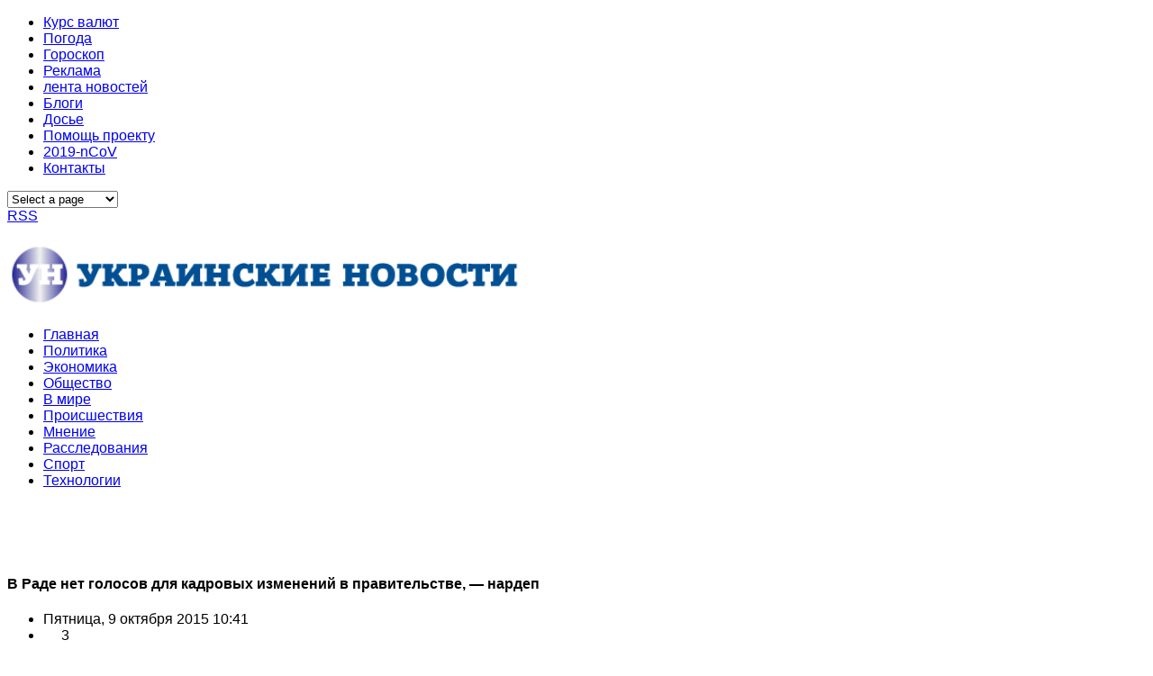

--- FILE ---
content_type: text/html; charset=UTF-8
request_url: https://www.news-ua.com/2015/10/v-rade-net-golosov-dlya-kadrovyx-izmenenij-v-pravitelstve-nardep/
body_size: 16743
content:

<!DOCTYPE html PUBLIC "-//W3C//DTD XHTML 1.0 Transitional//EN" "http://www.w3.org/TR/xhtml1/DTD/xhtml1-transitional.dtd">

<head>
	<title>В Раде нет голосов для кадровых изменений в правительстве, — нардеп | NEWS-UA :: Украинские новости</title>
	<meta charset="UTF-8" />
<meta name="viewport" content="width=device-width, initial-scale=1, maximum-scale=1" />
<script async src="https://pagead2.googlesyndication.com/pagead/js/adsbygoogle.js"></script>
<script>
     (adsbygoogle = window.adsbygoogle || []).push({
          google_ad_client: "ca-pub-1249332523346667",
          enable_page_level_ads: true
     });
</script>

<script type="text/javascript">
  (function() {
    var po = document.createElement('script'); po.type = 'text/javascript'; po.async = true;
    po.src = 'https://apis.google.com/js/plusone.js';
    var s = document.getElementsByTagName('script')[0]; s.parentNode.insertBefore(po, s);
  })();
</script>
	<link rel="profile" href="https://gmpg.org/xfn/11" />
	<link rel="shortcut icon" href="https://news-ua.com/favicon.ico" />
	<link rel="pingback" href="https://news-ua.com/xmlrpc.php" />
	<link rel="author" href="https://plus.google.com/102476643525944730810" />
	<link rel="alternate" hreflang="ru" href="https://news-ua.com/">
	<link rel="alternate" type="text/xml" title="RSS .92" href="https://news-ua.com/feed/rss/" />	
	<link rel="alternate" type="application/atom+xml" title="Atom 0.3" href="https://news-ua.com/feed/atom/" />	
	<link rel="stylesheet" href="/wp-content/themes/news/css/normalize.css" type="text/css" media="all" />
<link rel="stylesheet" href="/wp-content/themes/news/css/template.css" type="text/css" media="all" />
<link rel="stylesheet" href="/wp-content/themes/news/css/wp.css" type="text/css" media="all" />
<link rel="stylesheet" href="/wp-content/themes/news/css/stuff.css" type="text/css" media="all" />
<link rel="stylesheet" href="/wp-content/themes/news/css/wp.extensions.css" type="text/css" media="all" />
<link rel="stylesheet" href="/wp-content/themes/news/css/extensions.css" type="text/css" media="all" />
<link rel="stylesheet" href="/wp-content/themes/news/css/font-awesome.min.css">
	<meta property="fb:app_id" content="1278039159020657"/>

	<!--[if IE 9]>
	<link rel="stylesheet" href="http://news-ua.com/wp-content/themes/news/css/ie9.css" />
	<![endif]-->
	<!--[if lt IE 9]>
	<link rel="stylesheet" href="http://news-ua.com/wp-content/themes/news/css/ie8.css" />
	<![endif]-->
	
		
	<!--[if lt IE 9]>
<script src="https://www.news-ua.com/wp-content/themes/news/js/html5shiv.js"></script>
<script src="https://www.news-ua.com/wp-content/themes/news/js/respond.js"></script>
<![endif]-->
	
			  
	
<style type="text/css">
	.gk-page { max-width: 1230px; }
		#gk-mainbody-columns > aside { width: 25%;}
	#gk-mainbody-columns > section { width: 75%; }
	#gk-mainbody-columns { background-position: 75% 0!important; }
		
		#gk-content-wrap { width: 100%; }
		
		#gk-inner-inset { width: 25%;}
	#gk-mainbody > div { width: 75%; }
		
</style>

	
		
			
	
		<script type="text/javascript">
		var thickboxL10n = {
			"next":"Next >",
			"prev":"< Prev",
			"image":"Image",
			"of":"of",
			"close":"Close",
			"noiframes":"This feature requires inline frames. You have iframes disabled or your browser does not support them.",
			"loadingAnimation":"https://www.news-ua.com/wp-includes/js/thickbox/loadingAnimation.gif",
			"closeImage":"https://www.news-ua.com/wp-includes/js/thickbox/tb-close.png"
		};
	</script>

		<title>В Раде нет голосов для кадровых изменений в правительстве, — нардеп | NEWS-UA :: Украинские новости</title>
	<style>img:is([sizes="auto" i], [sizes^="auto," i]) { contain-intrinsic-size: 3000px 1500px }</style>
	
		<!-- All in One SEO 4.8.6.1 - aioseo.com -->
	<meta name="description" content="В Раде нет голосов для кадровых изменений в правительстве, потому принятие решений затягивается. Об этом в кулуарах Верховной Рады заявил народный депутат Николай Томенко, передает телеканал &quot;112 Украина&quot;. &quot;Не понятно, что будет с правительством после местных выборов в целом, или это будет смена правительства, или изменение конкретных людей. Вторая позиция, это тайна, вы никому не" />
	<meta name="robots" content="max-image-preview:large" />
	<meta name="author" content="admin"/>
	<link rel="canonical" href="https://www.news-ua.com/2015/10/v-rade-net-golosov-dlya-kadrovyx-izmenenij-v-pravitelstve-nardep/" />
	<meta name="generator" content="All in One SEO (AIOSEO) 4.8.6.1" />
		<meta property="og:locale" content="ru_RU" />
		<meta property="og:site_name" content="NEWS-UA :: Украинские новости" />
		<meta property="og:type" content="article" />
		<meta property="og:title" content="В Раде нет голосов для кадровых изменений в правительстве, — нардеп | NEWS-UA :: Украинские новости" />
		<meta property="og:description" content="В Раде нет голосов для кадровых изменений в правительстве, потому принятие решений затягивается. Об этом в кулуарах Верховной Рады заявил народный депутат Николай Томенко, передает телеканал &quot;112 Украина&quot;. &quot;Не понятно, что будет с правительством после местных выборов в целом, или это будет смена правительства, или изменение конкретных людей. Вторая позиция, это тайна, вы никому не" />
		<meta property="og:url" content="https://www.news-ua.com/2015/10/v-rade-net-golosov-dlya-kadrovyx-izmenenij-v-pravitelstve-nardep/" />
		<meta property="article:published_time" content="2015-10-09T07:41:29+00:00" />
		<meta property="article:modified_time" content="2015-10-09T07:41:29+00:00" />
		<meta name="twitter:card" content="summary" />
		<meta name="twitter:title" content="В Раде нет голосов для кадровых изменений в правительстве, — нардеп | NEWS-UA :: Украинские новости" />
		<meta name="twitter:description" content="В Раде нет голосов для кадровых изменений в правительстве, потому принятие решений затягивается. Об этом в кулуарах Верховной Рады заявил народный депутат Николай Томенко, передает телеканал &quot;112 Украина&quot;. &quot;Не понятно, что будет с правительством после местных выборов в целом, или это будет смена правительства, или изменение конкретных людей. Вторая позиция, это тайна, вы никому не" />
		<script type="application/ld+json" class="aioseo-schema">
			{"@context":"https:\/\/schema.org","@graph":[{"@type":"Article","@id":"https:\/\/www.news-ua.com\/2015\/10\/v-rade-net-golosov-dlya-kadrovyx-izmenenij-v-pravitelstve-nardep\/#article","name":"\u0412 \u0420\u0430\u0434\u0435 \u043d\u0435\u0442 \u0433\u043e\u043b\u043e\u0441\u043e\u0432 \u0434\u043b\u044f \u043a\u0430\u0434\u0440\u043e\u0432\u044b\u0445 \u0438\u0437\u043c\u0435\u043d\u0435\u043d\u0438\u0439 \u0432 \u043f\u0440\u0430\u0432\u0438\u0442\u0435\u043b\u044c\u0441\u0442\u0432\u0435, \u2014 \u043d\u0430\u0440\u0434\u0435\u043f | NEWS-UA :: \u0423\u043a\u0440\u0430\u0438\u043d\u0441\u043a\u0438\u0435 \u043d\u043e\u0432\u043e\u0441\u0442\u0438","headline":"\u0412 \u0420\u0430\u0434\u0435 \u043d\u0435\u0442 \u0433\u043e\u043b\u043e\u0441\u043e\u0432 \u0434\u043b\u044f \u043a\u0430\u0434\u0440\u043e\u0432\u044b\u0445 \u0438\u0437\u043c\u0435\u043d\u0435\u043d\u0438\u0439 \u0432 \u043f\u0440\u0430\u0432\u0438\u0442\u0435\u043b\u044c\u0441\u0442\u0432\u0435, &#8212; \u043d\u0430\u0440\u0434\u0435\u043f","author":{"@id":"https:\/\/www.news-ua.com\/author\/admin\/#author"},"publisher":{"@id":"https:\/\/www.news-ua.com\/#organization"},"datePublished":"2015-10-09T10:41:29+02:00","dateModified":"2015-10-09T10:41:29+02:00","inLanguage":"ru-RU","mainEntityOfPage":{"@id":"https:\/\/www.news-ua.com\/2015\/10\/v-rade-net-golosov-dlya-kadrovyx-izmenenij-v-pravitelstve-nardep\/#webpage"},"isPartOf":{"@id":"https:\/\/www.news-ua.com\/2015\/10\/v-rade-net-golosov-dlya-kadrovyx-izmenenij-v-pravitelstve-nardep\/#webpage"},"articleSection":"\u041e\u0431\u0449\u0435\u0441\u0442\u0432\u043e"},{"@type":"BreadcrumbList","@id":"https:\/\/www.news-ua.com\/2015\/10\/v-rade-net-golosov-dlya-kadrovyx-izmenenij-v-pravitelstve-nardep\/#breadcrumblist","itemListElement":[{"@type":"ListItem","@id":"https:\/\/www.news-ua.com#listItem","position":1,"name":"Home","item":"https:\/\/www.news-ua.com","nextItem":{"@type":"ListItem","@id":"https:\/\/www.news-ua.com\/socium\/#listItem","name":"\u041e\u0431\u0449\u0435\u0441\u0442\u0432\u043e"}},{"@type":"ListItem","@id":"https:\/\/www.news-ua.com\/socium\/#listItem","position":2,"name":"\u041e\u0431\u0449\u0435\u0441\u0442\u0432\u043e","item":"https:\/\/www.news-ua.com\/socium\/","nextItem":{"@type":"ListItem","@id":"https:\/\/www.news-ua.com\/2015\/10\/v-rade-net-golosov-dlya-kadrovyx-izmenenij-v-pravitelstve-nardep\/#listItem","name":"\u0412 \u0420\u0430\u0434\u0435 \u043d\u0435\u0442 \u0433\u043e\u043b\u043e\u0441\u043e\u0432 \u0434\u043b\u044f \u043a\u0430\u0434\u0440\u043e\u0432\u044b\u0445 \u0438\u0437\u043c\u0435\u043d\u0435\u043d\u0438\u0439 \u0432 \u043f\u0440\u0430\u0432\u0438\u0442\u0435\u043b\u044c\u0441\u0442\u0432\u0435, &#8212; \u043d\u0430\u0440\u0434\u0435\u043f"},"previousItem":{"@type":"ListItem","@id":"https:\/\/www.news-ua.com#listItem","name":"Home"}},{"@type":"ListItem","@id":"https:\/\/www.news-ua.com\/2015\/10\/v-rade-net-golosov-dlya-kadrovyx-izmenenij-v-pravitelstve-nardep\/#listItem","position":3,"name":"\u0412 \u0420\u0430\u0434\u0435 \u043d\u0435\u0442 \u0433\u043e\u043b\u043e\u0441\u043e\u0432 \u0434\u043b\u044f \u043a\u0430\u0434\u0440\u043e\u0432\u044b\u0445 \u0438\u0437\u043c\u0435\u043d\u0435\u043d\u0438\u0439 \u0432 \u043f\u0440\u0430\u0432\u0438\u0442\u0435\u043b\u044c\u0441\u0442\u0432\u0435, &#8212; \u043d\u0430\u0440\u0434\u0435\u043f","previousItem":{"@type":"ListItem","@id":"https:\/\/www.news-ua.com\/socium\/#listItem","name":"\u041e\u0431\u0449\u0435\u0441\u0442\u0432\u043e"}}]},{"@type":"Organization","@id":"https:\/\/www.news-ua.com\/#organization","name":"NEWS-UA :: \u0423\u043a\u0440\u0430\u0438\u043d\u0441\u043a\u0438\u0435 \u043d\u043e\u0432\u043e\u0441\u0442\u0438","description":"\u041f\u043e\u0441\u043b\u0435\u0434\u043d\u0438\u0435 \u043d\u043e\u0432\u043e\u0441\u0442\u0438 \u0423\u043a\u0440\u0430\u0438\u043d\u044b \u0438 \u043c\u0438\u0440\u0430","url":"https:\/\/www.news-ua.com\/"},{"@type":"Person","@id":"https:\/\/www.news-ua.com\/author\/admin\/#author","url":"https:\/\/www.news-ua.com\/author\/admin\/","name":"admin"},{"@type":"WebPage","@id":"https:\/\/www.news-ua.com\/2015\/10\/v-rade-net-golosov-dlya-kadrovyx-izmenenij-v-pravitelstve-nardep\/#webpage","url":"https:\/\/www.news-ua.com\/2015\/10\/v-rade-net-golosov-dlya-kadrovyx-izmenenij-v-pravitelstve-nardep\/","name":"\u0412 \u0420\u0430\u0434\u0435 \u043d\u0435\u0442 \u0433\u043e\u043b\u043e\u0441\u043e\u0432 \u0434\u043b\u044f \u043a\u0430\u0434\u0440\u043e\u0432\u044b\u0445 \u0438\u0437\u043c\u0435\u043d\u0435\u043d\u0438\u0439 \u0432 \u043f\u0440\u0430\u0432\u0438\u0442\u0435\u043b\u044c\u0441\u0442\u0432\u0435, \u2014 \u043d\u0430\u0440\u0434\u0435\u043f | NEWS-UA :: \u0423\u043a\u0440\u0430\u0438\u043d\u0441\u043a\u0438\u0435 \u043d\u043e\u0432\u043e\u0441\u0442\u0438","description":"\u0412 \u0420\u0430\u0434\u0435 \u043d\u0435\u0442 \u0433\u043e\u043b\u043e\u0441\u043e\u0432 \u0434\u043b\u044f \u043a\u0430\u0434\u0440\u043e\u0432\u044b\u0445 \u0438\u0437\u043c\u0435\u043d\u0435\u043d\u0438\u0439 \u0432 \u043f\u0440\u0430\u0432\u0438\u0442\u0435\u043b\u044c\u0441\u0442\u0432\u0435, \u043f\u043e\u0442\u043e\u043c\u0443 \u043f\u0440\u0438\u043d\u044f\u0442\u0438\u0435 \u0440\u0435\u0448\u0435\u043d\u0438\u0439 \u0437\u0430\u0442\u044f\u0433\u0438\u0432\u0430\u0435\u0442\u0441\u044f. \u041e\u0431 \u044d\u0442\u043e\u043c \u0432 \u043a\u0443\u043b\u0443\u0430\u0440\u0430\u0445 \u0412\u0435\u0440\u0445\u043e\u0432\u043d\u043e\u0439 \u0420\u0430\u0434\u044b \u0437\u0430\u044f\u0432\u0438\u043b \u043d\u0430\u0440\u043e\u0434\u043d\u044b\u0439 \u0434\u0435\u043f\u0443\u0442\u0430\u0442 \u041d\u0438\u043a\u043e\u043b\u0430\u0439 \u0422\u043e\u043c\u0435\u043d\u043a\u043e, \u043f\u0435\u0440\u0435\u0434\u0430\u0435\u0442 \u0442\u0435\u043b\u0435\u043a\u0430\u043d\u0430\u043b \"112 \u0423\u043a\u0440\u0430\u0438\u043d\u0430\". \"\u041d\u0435 \u043f\u043e\u043d\u044f\u0442\u043d\u043e, \u0447\u0442\u043e \u0431\u0443\u0434\u0435\u0442 \u0441 \u043f\u0440\u0430\u0432\u0438\u0442\u0435\u043b\u044c\u0441\u0442\u0432\u043e\u043c \u043f\u043e\u0441\u043b\u0435 \u043c\u0435\u0441\u0442\u043d\u044b\u0445 \u0432\u044b\u0431\u043e\u0440\u043e\u0432 \u0432 \u0446\u0435\u043b\u043e\u043c, \u0438\u043b\u0438 \u044d\u0442\u043e \u0431\u0443\u0434\u0435\u0442 \u0441\u043c\u0435\u043d\u0430 \u043f\u0440\u0430\u0432\u0438\u0442\u0435\u043b\u044c\u0441\u0442\u0432\u0430, \u0438\u043b\u0438 \u0438\u0437\u043c\u0435\u043d\u0435\u043d\u0438\u0435 \u043a\u043e\u043d\u043a\u0440\u0435\u0442\u043d\u044b\u0445 \u043b\u044e\u0434\u0435\u0439. \u0412\u0442\u043e\u0440\u0430\u044f \u043f\u043e\u0437\u0438\u0446\u0438\u044f, \u044d\u0442\u043e \u0442\u0430\u0439\u043d\u0430, \u0432\u044b \u043d\u0438\u043a\u043e\u043c\u0443 \u043d\u0435","inLanguage":"ru-RU","isPartOf":{"@id":"https:\/\/www.news-ua.com\/#website"},"breadcrumb":{"@id":"https:\/\/www.news-ua.com\/2015\/10\/v-rade-net-golosov-dlya-kadrovyx-izmenenij-v-pravitelstve-nardep\/#breadcrumblist"},"author":{"@id":"https:\/\/www.news-ua.com\/author\/admin\/#author"},"creator":{"@id":"https:\/\/www.news-ua.com\/author\/admin\/#author"},"datePublished":"2015-10-09T10:41:29+02:00","dateModified":"2015-10-09T10:41:29+02:00"},{"@type":"WebSite","@id":"https:\/\/www.news-ua.com\/#website","url":"https:\/\/www.news-ua.com\/","name":"NEWS-UA :: \u0423\u043a\u0440\u0430\u0438\u043d\u0441\u043a\u0438\u0435 \u043d\u043e\u0432\u043e\u0441\u0442\u0438","description":"\u041f\u043e\u0441\u043b\u0435\u0434\u043d\u0438\u0435 \u043d\u043e\u0432\u043e\u0441\u0442\u0438 \u0423\u043a\u0440\u0430\u0438\u043d\u044b \u0438 \u043c\u0438\u0440\u0430","inLanguage":"ru-RU","publisher":{"@id":"https:\/\/www.news-ua.com\/#organization"}}]}
		</script>
		<!-- All in One SEO -->

<link rel='dns-prefetch' href='//cdn.gravitec.net' />
<link rel="alternate" type="application/rss+xml" title="NEWS-UA :: Украинские новости &raquo; Лента" href="https://www.news-ua.com/feed/" />
<link rel="alternate" type="application/rss+xml" title="NEWS-UA :: Украинские новости &raquo; Лента комментариев" href="https://www.news-ua.com/comments/feed/" />
<link rel="alternate" type="application/rss+xml" title="NEWS-UA :: Украинские новости &raquo; Лента комментариев к &laquo;В Раде нет голосов для кадровых изменений в правительстве, &#8212; нардеп&raquo;" href="https://www.news-ua.com/2015/10/v-rade-net-golosov-dlya-kadrovyx-izmenenij-v-pravitelstve-nardep/feed/" />
<script type="text/javascript">
/* <![CDATA[ */
window._wpemojiSettings = {"baseUrl":"https:\/\/s.w.org\/images\/core\/emoji\/16.0.1\/72x72\/","ext":".png","svgUrl":"https:\/\/s.w.org\/images\/core\/emoji\/16.0.1\/svg\/","svgExt":".svg","source":{"concatemoji":"https:\/\/www.news-ua.com\/wp-includes\/js\/wp-emoji-release.min.js?ver=6.8.3"}};
/*! This file is auto-generated */
!function(s,n){var o,i,e;function c(e){try{var t={supportTests:e,timestamp:(new Date).valueOf()};sessionStorage.setItem(o,JSON.stringify(t))}catch(e){}}function p(e,t,n){e.clearRect(0,0,e.canvas.width,e.canvas.height),e.fillText(t,0,0);var t=new Uint32Array(e.getImageData(0,0,e.canvas.width,e.canvas.height).data),a=(e.clearRect(0,0,e.canvas.width,e.canvas.height),e.fillText(n,0,0),new Uint32Array(e.getImageData(0,0,e.canvas.width,e.canvas.height).data));return t.every(function(e,t){return e===a[t]})}function u(e,t){e.clearRect(0,0,e.canvas.width,e.canvas.height),e.fillText(t,0,0);for(var n=e.getImageData(16,16,1,1),a=0;a<n.data.length;a++)if(0!==n.data[a])return!1;return!0}function f(e,t,n,a){switch(t){case"flag":return n(e,"\ud83c\udff3\ufe0f\u200d\u26a7\ufe0f","\ud83c\udff3\ufe0f\u200b\u26a7\ufe0f")?!1:!n(e,"\ud83c\udde8\ud83c\uddf6","\ud83c\udde8\u200b\ud83c\uddf6")&&!n(e,"\ud83c\udff4\udb40\udc67\udb40\udc62\udb40\udc65\udb40\udc6e\udb40\udc67\udb40\udc7f","\ud83c\udff4\u200b\udb40\udc67\u200b\udb40\udc62\u200b\udb40\udc65\u200b\udb40\udc6e\u200b\udb40\udc67\u200b\udb40\udc7f");case"emoji":return!a(e,"\ud83e\udedf")}return!1}function g(e,t,n,a){var r="undefined"!=typeof WorkerGlobalScope&&self instanceof WorkerGlobalScope?new OffscreenCanvas(300,150):s.createElement("canvas"),o=r.getContext("2d",{willReadFrequently:!0}),i=(o.textBaseline="top",o.font="600 32px Arial",{});return e.forEach(function(e){i[e]=t(o,e,n,a)}),i}function t(e){var t=s.createElement("script");t.src=e,t.defer=!0,s.head.appendChild(t)}"undefined"!=typeof Promise&&(o="wpEmojiSettingsSupports",i=["flag","emoji"],n.supports={everything:!0,everythingExceptFlag:!0},e=new Promise(function(e){s.addEventListener("DOMContentLoaded",e,{once:!0})}),new Promise(function(t){var n=function(){try{var e=JSON.parse(sessionStorage.getItem(o));if("object"==typeof e&&"number"==typeof e.timestamp&&(new Date).valueOf()<e.timestamp+604800&&"object"==typeof e.supportTests)return e.supportTests}catch(e){}return null}();if(!n){if("undefined"!=typeof Worker&&"undefined"!=typeof OffscreenCanvas&&"undefined"!=typeof URL&&URL.createObjectURL&&"undefined"!=typeof Blob)try{var e="postMessage("+g.toString()+"("+[JSON.stringify(i),f.toString(),p.toString(),u.toString()].join(",")+"));",a=new Blob([e],{type:"text/javascript"}),r=new Worker(URL.createObjectURL(a),{name:"wpTestEmojiSupports"});return void(r.onmessage=function(e){c(n=e.data),r.terminate(),t(n)})}catch(e){}c(n=g(i,f,p,u))}t(n)}).then(function(e){for(var t in e)n.supports[t]=e[t],n.supports.everything=n.supports.everything&&n.supports[t],"flag"!==t&&(n.supports.everythingExceptFlag=n.supports.everythingExceptFlag&&n.supports[t]);n.supports.everythingExceptFlag=n.supports.everythingExceptFlag&&!n.supports.flag,n.DOMReady=!1,n.readyCallback=function(){n.DOMReady=!0}}).then(function(){return e}).then(function(){var e;n.supports.everything||(n.readyCallback(),(e=n.source||{}).concatemoji?t(e.concatemoji):e.wpemoji&&e.twemoji&&(t(e.twemoji),t(e.wpemoji)))}))}((window,document),window._wpemojiSettings);
/* ]]> */
</script>
<style id='wp-emoji-styles-inline-css' type='text/css'>

	img.wp-smiley, img.emoji {
		display: inline !important;
		border: none !important;
		box-shadow: none !important;
		height: 1em !important;
		width: 1em !important;
		margin: 0 0.07em !important;
		vertical-align: -0.1em !important;
		background: none !important;
		padding: 0 !important;
	}
</style>
<link rel='stylesheet' id='wp-block-library-css' href='https://www.news-ua.com/wp-includes/css/dist/block-library/style.min.css?ver=6.8.3' type='text/css' media='all' />
<style id='classic-theme-styles-inline-css' type='text/css'>
/*! This file is auto-generated */
.wp-block-button__link{color:#fff;background-color:#32373c;border-radius:9999px;box-shadow:none;text-decoration:none;padding:calc(.667em + 2px) calc(1.333em + 2px);font-size:1.125em}.wp-block-file__button{background:#32373c;color:#fff;text-decoration:none}
</style>
<style id='global-styles-inline-css' type='text/css'>
:root{--wp--preset--aspect-ratio--square: 1;--wp--preset--aspect-ratio--4-3: 4/3;--wp--preset--aspect-ratio--3-4: 3/4;--wp--preset--aspect-ratio--3-2: 3/2;--wp--preset--aspect-ratio--2-3: 2/3;--wp--preset--aspect-ratio--16-9: 16/9;--wp--preset--aspect-ratio--9-16: 9/16;--wp--preset--color--black: #000000;--wp--preset--color--cyan-bluish-gray: #abb8c3;--wp--preset--color--white: #ffffff;--wp--preset--color--pale-pink: #f78da7;--wp--preset--color--vivid-red: #cf2e2e;--wp--preset--color--luminous-vivid-orange: #ff6900;--wp--preset--color--luminous-vivid-amber: #fcb900;--wp--preset--color--light-green-cyan: #7bdcb5;--wp--preset--color--vivid-green-cyan: #00d084;--wp--preset--color--pale-cyan-blue: #8ed1fc;--wp--preset--color--vivid-cyan-blue: #0693e3;--wp--preset--color--vivid-purple: #9b51e0;--wp--preset--gradient--vivid-cyan-blue-to-vivid-purple: linear-gradient(135deg,rgba(6,147,227,1) 0%,rgb(155,81,224) 100%);--wp--preset--gradient--light-green-cyan-to-vivid-green-cyan: linear-gradient(135deg,rgb(122,220,180) 0%,rgb(0,208,130) 100%);--wp--preset--gradient--luminous-vivid-amber-to-luminous-vivid-orange: linear-gradient(135deg,rgba(252,185,0,1) 0%,rgba(255,105,0,1) 100%);--wp--preset--gradient--luminous-vivid-orange-to-vivid-red: linear-gradient(135deg,rgba(255,105,0,1) 0%,rgb(207,46,46) 100%);--wp--preset--gradient--very-light-gray-to-cyan-bluish-gray: linear-gradient(135deg,rgb(238,238,238) 0%,rgb(169,184,195) 100%);--wp--preset--gradient--cool-to-warm-spectrum: linear-gradient(135deg,rgb(74,234,220) 0%,rgb(151,120,209) 20%,rgb(207,42,186) 40%,rgb(238,44,130) 60%,rgb(251,105,98) 80%,rgb(254,248,76) 100%);--wp--preset--gradient--blush-light-purple: linear-gradient(135deg,rgb(255,206,236) 0%,rgb(152,150,240) 100%);--wp--preset--gradient--blush-bordeaux: linear-gradient(135deg,rgb(254,205,165) 0%,rgb(254,45,45) 50%,rgb(107,0,62) 100%);--wp--preset--gradient--luminous-dusk: linear-gradient(135deg,rgb(255,203,112) 0%,rgb(199,81,192) 50%,rgb(65,88,208) 100%);--wp--preset--gradient--pale-ocean: linear-gradient(135deg,rgb(255,245,203) 0%,rgb(182,227,212) 50%,rgb(51,167,181) 100%);--wp--preset--gradient--electric-grass: linear-gradient(135deg,rgb(202,248,128) 0%,rgb(113,206,126) 100%);--wp--preset--gradient--midnight: linear-gradient(135deg,rgb(2,3,129) 0%,rgb(40,116,252) 100%);--wp--preset--font-size--small: 13px;--wp--preset--font-size--medium: 20px;--wp--preset--font-size--large: 36px;--wp--preset--font-size--x-large: 42px;--wp--preset--spacing--20: 0.44rem;--wp--preset--spacing--30: 0.67rem;--wp--preset--spacing--40: 1rem;--wp--preset--spacing--50: 1.5rem;--wp--preset--spacing--60: 2.25rem;--wp--preset--spacing--70: 3.38rem;--wp--preset--spacing--80: 5.06rem;--wp--preset--shadow--natural: 6px 6px 9px rgba(0, 0, 0, 0.2);--wp--preset--shadow--deep: 12px 12px 50px rgba(0, 0, 0, 0.4);--wp--preset--shadow--sharp: 6px 6px 0px rgba(0, 0, 0, 0.2);--wp--preset--shadow--outlined: 6px 6px 0px -3px rgba(255, 255, 255, 1), 6px 6px rgba(0, 0, 0, 1);--wp--preset--shadow--crisp: 6px 6px 0px rgba(0, 0, 0, 1);}:where(.is-layout-flex){gap: 0.5em;}:where(.is-layout-grid){gap: 0.5em;}body .is-layout-flex{display: flex;}.is-layout-flex{flex-wrap: wrap;align-items: center;}.is-layout-flex > :is(*, div){margin: 0;}body .is-layout-grid{display: grid;}.is-layout-grid > :is(*, div){margin: 0;}:where(.wp-block-columns.is-layout-flex){gap: 2em;}:where(.wp-block-columns.is-layout-grid){gap: 2em;}:where(.wp-block-post-template.is-layout-flex){gap: 1.25em;}:where(.wp-block-post-template.is-layout-grid){gap: 1.25em;}.has-black-color{color: var(--wp--preset--color--black) !important;}.has-cyan-bluish-gray-color{color: var(--wp--preset--color--cyan-bluish-gray) !important;}.has-white-color{color: var(--wp--preset--color--white) !important;}.has-pale-pink-color{color: var(--wp--preset--color--pale-pink) !important;}.has-vivid-red-color{color: var(--wp--preset--color--vivid-red) !important;}.has-luminous-vivid-orange-color{color: var(--wp--preset--color--luminous-vivid-orange) !important;}.has-luminous-vivid-amber-color{color: var(--wp--preset--color--luminous-vivid-amber) !important;}.has-light-green-cyan-color{color: var(--wp--preset--color--light-green-cyan) !important;}.has-vivid-green-cyan-color{color: var(--wp--preset--color--vivid-green-cyan) !important;}.has-pale-cyan-blue-color{color: var(--wp--preset--color--pale-cyan-blue) !important;}.has-vivid-cyan-blue-color{color: var(--wp--preset--color--vivid-cyan-blue) !important;}.has-vivid-purple-color{color: var(--wp--preset--color--vivid-purple) !important;}.has-black-background-color{background-color: var(--wp--preset--color--black) !important;}.has-cyan-bluish-gray-background-color{background-color: var(--wp--preset--color--cyan-bluish-gray) !important;}.has-white-background-color{background-color: var(--wp--preset--color--white) !important;}.has-pale-pink-background-color{background-color: var(--wp--preset--color--pale-pink) !important;}.has-vivid-red-background-color{background-color: var(--wp--preset--color--vivid-red) !important;}.has-luminous-vivid-orange-background-color{background-color: var(--wp--preset--color--luminous-vivid-orange) !important;}.has-luminous-vivid-amber-background-color{background-color: var(--wp--preset--color--luminous-vivid-amber) !important;}.has-light-green-cyan-background-color{background-color: var(--wp--preset--color--light-green-cyan) !important;}.has-vivid-green-cyan-background-color{background-color: var(--wp--preset--color--vivid-green-cyan) !important;}.has-pale-cyan-blue-background-color{background-color: var(--wp--preset--color--pale-cyan-blue) !important;}.has-vivid-cyan-blue-background-color{background-color: var(--wp--preset--color--vivid-cyan-blue) !important;}.has-vivid-purple-background-color{background-color: var(--wp--preset--color--vivid-purple) !important;}.has-black-border-color{border-color: var(--wp--preset--color--black) !important;}.has-cyan-bluish-gray-border-color{border-color: var(--wp--preset--color--cyan-bluish-gray) !important;}.has-white-border-color{border-color: var(--wp--preset--color--white) !important;}.has-pale-pink-border-color{border-color: var(--wp--preset--color--pale-pink) !important;}.has-vivid-red-border-color{border-color: var(--wp--preset--color--vivid-red) !important;}.has-luminous-vivid-orange-border-color{border-color: var(--wp--preset--color--luminous-vivid-orange) !important;}.has-luminous-vivid-amber-border-color{border-color: var(--wp--preset--color--luminous-vivid-amber) !important;}.has-light-green-cyan-border-color{border-color: var(--wp--preset--color--light-green-cyan) !important;}.has-vivid-green-cyan-border-color{border-color: var(--wp--preset--color--vivid-green-cyan) !important;}.has-pale-cyan-blue-border-color{border-color: var(--wp--preset--color--pale-cyan-blue) !important;}.has-vivid-cyan-blue-border-color{border-color: var(--wp--preset--color--vivid-cyan-blue) !important;}.has-vivid-purple-border-color{border-color: var(--wp--preset--color--vivid-purple) !important;}.has-vivid-cyan-blue-to-vivid-purple-gradient-background{background: var(--wp--preset--gradient--vivid-cyan-blue-to-vivid-purple) !important;}.has-light-green-cyan-to-vivid-green-cyan-gradient-background{background: var(--wp--preset--gradient--light-green-cyan-to-vivid-green-cyan) !important;}.has-luminous-vivid-amber-to-luminous-vivid-orange-gradient-background{background: var(--wp--preset--gradient--luminous-vivid-amber-to-luminous-vivid-orange) !important;}.has-luminous-vivid-orange-to-vivid-red-gradient-background{background: var(--wp--preset--gradient--luminous-vivid-orange-to-vivid-red) !important;}.has-very-light-gray-to-cyan-bluish-gray-gradient-background{background: var(--wp--preset--gradient--very-light-gray-to-cyan-bluish-gray) !important;}.has-cool-to-warm-spectrum-gradient-background{background: var(--wp--preset--gradient--cool-to-warm-spectrum) !important;}.has-blush-light-purple-gradient-background{background: var(--wp--preset--gradient--blush-light-purple) !important;}.has-blush-bordeaux-gradient-background{background: var(--wp--preset--gradient--blush-bordeaux) !important;}.has-luminous-dusk-gradient-background{background: var(--wp--preset--gradient--luminous-dusk) !important;}.has-pale-ocean-gradient-background{background: var(--wp--preset--gradient--pale-ocean) !important;}.has-electric-grass-gradient-background{background: var(--wp--preset--gradient--electric-grass) !important;}.has-midnight-gradient-background{background: var(--wp--preset--gradient--midnight) !important;}.has-small-font-size{font-size: var(--wp--preset--font-size--small) !important;}.has-medium-font-size{font-size: var(--wp--preset--font-size--medium) !important;}.has-large-font-size{font-size: var(--wp--preset--font-size--large) !important;}.has-x-large-font-size{font-size: var(--wp--preset--font-size--x-large) !important;}
:where(.wp-block-post-template.is-layout-flex){gap: 1.25em;}:where(.wp-block-post-template.is-layout-grid){gap: 1.25em;}
:where(.wp-block-columns.is-layout-flex){gap: 2em;}:where(.wp-block-columns.is-layout-grid){gap: 2em;}
:root :where(.wp-block-pullquote){font-size: 1.5em;line-height: 1.6;}
</style>
<script type="text/javascript" src="https://www.news-ua.com/wp-includes/js/jquery/jquery.min.js?ver=3.7.1" id="jquery-core-js"></script>
<script type="text/javascript" src="https://www.news-ua.com/wp-includes/js/jquery/jquery-migrate.min.js?ver=3.4.1" id="jquery-migrate-js"></script>
<script type="text/javascript" src="https://www.news-ua.com/wp-content/themes/news/js/widgets/slideshow.js?ver=6.8.3" id="gk-news-slideshow-js"></script>
<script type="text/javascript" src="https://cdn.gravitec.net/storage/5d86db1891d21dd7e935f936274c4350/client.js?service=wp&amp;wpath=https%3A%2F%2Fwww.news-ua.com%2Fwp-content%2Fplugins%2Fgravitec-net-web-push-notifications%2F%2Fsdk_files%2Fsw.php&amp;ver=2.9.15" id="gravitecnet-js"></script>
<link rel="https://api.w.org/" href="https://www.news-ua.com/wp-json/" /><link rel="alternate" title="JSON" type="application/json" href="https://www.news-ua.com/wp-json/wp/v2/posts/39480" /><link rel="EditURI" type="application/rsd+xml" title="RSD" href="https://www.news-ua.com/xmlrpc.php?rsd" />
<link rel='shortlink' href='https://www.news-ua.com/?p=39480' />
<link rel="alternate" title="oEmbed (JSON)" type="application/json+oembed" href="https://www.news-ua.com/wp-json/oembed/1.0/embed?url=https%3A%2F%2Fwww.news-ua.com%2F2015%2F10%2Fv-rade-net-golosov-dlya-kadrovyx-izmenenij-v-pravitelstve-nardep%2F" />
<link rel="alternate" title="oEmbed (XML)" type="text/xml+oembed" href="https://www.news-ua.com/wp-json/oembed/1.0/embed?url=https%3A%2F%2Fwww.news-ua.com%2F2015%2F10%2Fv-rade-net-golosov-dlya-kadrovyx-izmenenij-v-pravitelstve-nardep%2F&#038;format=xml" />
<style data-context="foundation-flickity-css">/*! Flickity v2.0.2
http://flickity.metafizzy.co
---------------------------------------------- */.flickity-enabled{position:relative}.flickity-enabled:focus{outline:0}.flickity-viewport{overflow:hidden;position:relative;height:100%}.flickity-slider{position:absolute;width:100%;height:100%}.flickity-enabled.is-draggable{-webkit-tap-highlight-color:transparent;tap-highlight-color:transparent;-webkit-user-select:none;-moz-user-select:none;-ms-user-select:none;user-select:none}.flickity-enabled.is-draggable .flickity-viewport{cursor:move;cursor:-webkit-grab;cursor:grab}.flickity-enabled.is-draggable .flickity-viewport.is-pointer-down{cursor:-webkit-grabbing;cursor:grabbing}.flickity-prev-next-button{position:absolute;top:50%;width:44px;height:44px;border:none;border-radius:50%;background:#fff;background:hsla(0,0%,100%,.75);cursor:pointer;-webkit-transform:translateY(-50%);transform:translateY(-50%)}.flickity-prev-next-button:hover{background:#fff}.flickity-prev-next-button:focus{outline:0;box-shadow:0 0 0 5px #09f}.flickity-prev-next-button:active{opacity:.6}.flickity-prev-next-button.previous{left:10px}.flickity-prev-next-button.next{right:10px}.flickity-rtl .flickity-prev-next-button.previous{left:auto;right:10px}.flickity-rtl .flickity-prev-next-button.next{right:auto;left:10px}.flickity-prev-next-button:disabled{opacity:.3;cursor:auto}.flickity-prev-next-button svg{position:absolute;left:20%;top:20%;width:60%;height:60%}.flickity-prev-next-button .arrow{fill:#333}.flickity-page-dots{position:absolute;width:100%;bottom:-25px;padding:0;margin:0;list-style:none;text-align:center;line-height:1}.flickity-rtl .flickity-page-dots{direction:rtl}.flickity-page-dots .dot{display:inline-block;width:10px;height:10px;margin:0 8px;background:#333;border-radius:50%;opacity:.25;cursor:pointer}.flickity-page-dots .dot.is-selected{opacity:1}</style><style data-context="foundation-slideout-css">.slideout-menu{position:fixed;left:0;top:0;bottom:0;right:auto;z-index:0;width:256px;overflow-y:auto;-webkit-overflow-scrolling:touch;display:none}.slideout-menu.pushit-right{left:auto;right:0}.slideout-panel{position:relative;z-index:1;will-change:transform}.slideout-open,.slideout-open .slideout-panel,.slideout-open body{overflow:hidden}.slideout-open .slideout-menu{display:block}.pushit{display:none}</style><link id='MediaRSS' rel='alternate' type='application/rss+xml' title='NextGEN Gallery RSS Feed' href='https://www.news-ua.com/wp-content/plugins/nextgen-gallery/src/Legacy/xml/media-rss.php' />
<style>.ios7.web-app-mode.has-fixed header{ background-color: rgba(3,122,221,.88);}</style>	
	<style type="text/css">
body,
h1, h2, h3, h4, h5, h6,
#main-menu > li li,
.bigtitle h3.header,
.box.badge-new .box-title::after,
.box.badge-popular .box-title::after,
.box.badge-top .box-title::after,
.box.bigtitle .box-title { font-family: Arial, Helvetica, sans-serif; }

#gk-logo.text,
#main-menu > li,
#top-menu,
#gk-user-area,
.box .box-title,
.gk-tabs-nav,
.nsphover .gk-nsp-category { font-family: Roboto, sans-serif; }

</style>
	<script type="text/javascript">
           $GK_PAGE_URL = 'https://www.news-ua.com';
           $GK_TMPL_URL = 'https://www.news-ua.com/wp-content/themes/news';
           $GK_TMPL_NAME = 'news';
           $GK_MENU = [];
           $GK_MENU["mainmenu"] = [];
           $GK_MENU["mainmenu"]["animation"] = "width_height_opacity";
           $GK_MENU["mainmenu"]["animation_speed"] = "fast";
           $GK_MENU["topmenu"] = [];
           $GK_MENU["topmenu"]["animation"] = "none";
           $GK_MENU["topmenu"]["animation_speed"] = "normal";
           $GK_MENU["footermenu"] = [];
           $GK_MENU["footermenu"]["animation"] = "none";
           $GK_MENU["footermenu"]["animation_speed"] = "normal";
        </script>
		
		
		
	
</head>
<body class="wp-singular post-template-default single single-post postid-39480 single-format-standard wp-theme-news" data-tablet-width="1030">


	<header id="gk-page-top">
	
		<div class="gk-page">
		
		
						
							<ul id="main-menu" class="menu gk_normal"><li id="menu-item-40769" class="menu-item menu-item-type-post_type menu-item-object-page menu-item-40769"><a href="https://www.news-ua.com/currency/">Курс валют</a></li>
<li id="menu-item-44080" class="menu-item menu-item-type-post_type menu-item-object-page menu-item-44080"><a href="https://www.news-ua.com/weathe/">Погода</a></li>
<li id="menu-item-40760" class="menu-item menu-item-type-post_type menu-item-object-page menu-item-40760"><a href="https://www.news-ua.com/goro/">Гороскоп</a></li>
<li id="menu-item-40773" class="menu-item menu-item-type-post_type menu-item-object-page menu-item-40773"><a href="https://www.news-ua.com/advertising/">Реклама</a></li>
<li id="menu-item-40786" class="menu-item menu-item-type-post_type menu-item-object-page menu-item-40786"><a href="https://www.news-ua.com/lenta-novostej/">лента новостей</a></li>
<li id="menu-item-41139" class="menu-item menu-item-type-post_type menu-item-object-page menu-item-41139"><a href="https://www.news-ua.com/blogs/">Блоги</a></li>
<li id="menu-item-41140" class="menu-item menu-item-type-post_type menu-item-object-page menu-item-41140"><a href="https://www.news-ua.com/file/">Досье</a></li>
<li id="menu-item-41141" class="menu-item menu-item-type-post_type menu-item-object-page menu-item-41141"><a href="https://www.news-ua.com/podderzhite-nash-proekt/">Помощь проекту</a></li>
<li id="menu-item-44007" class="menu-item menu-item-type-post_type menu-item-object-page menu-item-44007"><a href="https://www.news-ua.com/koronavirus-onlajn-karta-rasprostraneniya-koronavirusa/">2019-nCoV</a></li>
<li id="menu-item-40764" class="menu-item menu-item-type-post_type menu-item-object-page menu-item-40764"><a href="https://www.news-ua.com/contact/">Контакты</a></li>
</ul>				<div id="main-menu-mobile" class="menu-{menu slug}-container"><select onchange="window.location.href=this.value;"><option value="#">Select a page</option><option value="https://www.news-ua.com/currency/"> Курс валют</option><option value="https://www.news-ua.com/weathe/"> Погода</option><option value="https://www.news-ua.com/goro/"> Гороскоп</option><option value="https://www.news-ua.com/advertising/"> Реклама</option><option value="https://www.news-ua.com/lenta-novostej/"> лента новостей</option><option value="https://www.news-ua.com/blogs/"> Блоги</option><option value="https://www.news-ua.com/file/"> Досье</option><option value="https://www.news-ua.com/podderzhite-nash-proekt/"> Помощь проекту</option><option value="https://www.news-ua.com/koronavirus-onlajn-karta-rasprostraneniya-koronavirusa/"> 2019-nCoV</option><option value="https://www.news-ua.com/contact/"> Контакты</option></select></div>						<div id="left-block"> <div id="date"><script type="text/javascript" src="
https://www.news-ua.com/wp-content/themes/news/js/date.js">
</script>
<div id="gk-social-icons">
			</div>


</div></div>


						<div id="gk-user-area">
								
				<div id="right-block">
				
							
				
				</div>
								<a href="https://www.news-ua.com/feed/" id="gk-rss">RSS</a>
							</div>
					</div>
		
	</header>
<h1><div id="logo-brend">
<a href="/" ><img src="/news-ua.png" alt="Украинские новости" width="587" height="71"/></a></a></div></h1>



<section id="gk-content-top" class="gk-page">
	<ul id="top-menu" class="menu gk_normal"><li id="menu-item-39778" class="menu-item menu-item-type-custom menu-item-object-custom menu-item-home menu-item-39778"><a href="https://www.news-ua.com/">Главная</a></li>
<li id="menu-item-39796" class="menu-item menu-item-type-taxonomy menu-item-object-category menu-item-39796"><a href="https://www.news-ua.com/politics/">Политика</a></li>
<li id="menu-item-39801" class="menu-item menu-item-type-taxonomy menu-item-object-category menu-item-39801"><a href="https://www.news-ua.com/economics/">Экономика</a></li>
<li id="menu-item-39795" class="menu-item menu-item-type-taxonomy menu-item-object-category current-post-ancestor current-menu-parent current-post-parent menu-item-39795"><a href="https://www.news-ua.com/socium/">Общество</a></li>
<li id="menu-item-39788" class="menu-item menu-item-type-taxonomy menu-item-object-category menu-item-39788"><a href="https://www.news-ua.com/news/world/">В мире</a></li>
<li id="menu-item-39794" class="menu-item menu-item-type-taxonomy menu-item-object-category menu-item-39794"><a href="https://www.news-ua.com/news/accidents/">Происшествия</a></li>
<li id="menu-item-40757" class="menu-item menu-item-type-taxonomy menu-item-object-category menu-item-40757"><a href="https://www.news-ua.com/opinion/">Мнение</a></li>
<li id="menu-item-40758" class="menu-item menu-item-type-taxonomy menu-item-object-category menu-item-40758"><a href="https://www.news-ua.com/investigations/">Расследования</a></li>
<li id="menu-item-39799" class="menu-item menu-item-type-taxonomy menu-item-object-category menu-item-39799"><a href="https://www.news-ua.com/sport/">Спорт</a></li>
<li id="menu-item-39800" class="menu-item menu-item-type-taxonomy menu-item-object-category menu-item-39800"><a href="https://www.news-ua.com/technology/">Технологии</a></li>
</ul>	

	
	<!--[if IE 8]>
	<div class="ie8clear"></div>
	<![endif]-->
</section>

<div class="gk-page-wrap gk-page">
	<div id="gk-mainbody-columns">			
		<section>
			<div id="gk-content-wrap">
								<div id="gk-top1">
					<div class="gk-page widget-area">
						<div id="text-7" class="box  widget_text col4 nth1 last1">			<div class="textwidget"><script async src="//pagead2.googlesyndication.com/pagead/js/adsbygoogle.js"></script>
<!-- vnutr-810-60 -->
<ins class="adsbygoogle"
     style="display:inline-block;width:810px;height:60px"
     data-ad-client="ca-pub-1249332523346667"
     data-ad-slot="1970753879"></ins>
<script>
(adsbygoogle = window.adsbygoogle || []).push({});
</script>
</div>
		</div>					</div>
					<!--[if IE 8]>
					<div class="ie8clear"></div>
					<![endif]-->
				</div>
								
								
				<!-- Mainbody, breadcrumbs -->
								
							
<section id="gk-mainbody">
	<div>
					
	<article id="post-39480" class="post-39480 post type-post status-publish format-standard hentry category-socium">
		<header>
			
<h1>
			В Раде нет голосов для кадровых изменений в правительстве, &#8212; нардеп		
	</h1>

						 		
		<ul class="meta">
				
				<li>
			<time class="entry-date" datetime="2015-10-09T10:41:29+02:00">
				Пятница, 9 октября 2015 10:41			</time>
	 	</li>
	 		 	
	 		 
	 		 	
	 		 	<li>
	 		<a href="https://www.news-ua.com/2015/10/v-rade-net-golosov-dlya-kadrovyx-izmenenij-v-pravitelstve-nardep/#respond"><span class="leave-reply"><i class="fa fa-comments-o"></i></span></a>&nbsp;&nbsp;&nbsp;&nbsp;  <i class="fa fa-eye"></i> <span id="pv_39480" class="pstviev">3</span>	 	</li>
	 		 </ul> 	
	  				
		</header>
		
		
			
				<aside class="gk-post-meta">
	<ul>
				<li>
			Раздел:			<a href="https://www.news-ua.com/socium/" rel="category tag">Общество</a>		</li>
				 	
		<li>
			
			
				
		</li>
			
				
				
								</ul>
</aside>
			
		<section class="content">
			<p>В Раде нет голосов для кадровых изменений в правительстве, потому принятие решений затягивается. Об этом в кулуарах Верховной Рады заявил народный депутат Николай Томенко, передает телеканал &#171;<a href="http://112.ua/" target="_blank" /><a target="_blank" href="http://112.ua/">112 Украина</a>&#171;.</p>
<p>&#171;Не понятно, что будет с правительством после местных выборов в целом, или это будет смена правительства, или изменение конкретных людей. Вторая позиция, это тайна, вы никому не говорите но на кадровые изменения голосов нет&#187;, &#8212; поделился Томенко.</p>
<p>До 3 ноября в Раде никаких кадровых вопросов решаться не будет, считает он. Кроме того, в парламенте депутаты собирают сейчас подписи за две кандидатуры на пост министра экологии.</p>
<p>Отметим, 8 сентября президент Украины Петр Порошенко <a href="http://112.ua/politika/poroshenko-prizval-radu-vo-vtornik-uvolit-vice-premera-voshhevskogo-257039.html"><strong>призвал парламент уволить вице-премьера Валерия Вощевского</strong></a>, который написал заявление об отставке. Ранее заявление об отставке написал глава Минздрава Александр Квиташвили, также вакантной в Кабмине остается должность министра экологии.</p>
<h3>Related Images:</h3>			
								</section>
				
		

		
		<footer>
		<section id="gk-social-api"><div class="fb-like" data-href="https://www.news-ua.com/2015/10/v-rade-net-golosov-dlya-kadrovyx-izmenenij-v-pravitelstve-nardep/"  data-send="true" data-layout="standard" data-show-faces="true" data-width="500" data-action="like" data-font="arial" data-colorscheme="light"></div><a href="https://twitter.com/share" class="twitter-share-button" data-text="В Раде нет голосов для кадровых изменений в правительстве, &#8212; нардеп" data-url="https://www.news-ua.com/2015/10/v-rade-net-golosov-dlya-kadrovyx-izmenenij-v-pravitelstve-nardep/" data-count="vertical" data-via="https://twitter.com/#!/news_ua_" data-lang="ru">Tweet</a></section>	</footer>
		</article>					
			
<div id="fb-root"></div>
<script async defer crossorigin="anonymous" src="https://connect.facebook.net/ru_RU/sdk.js#xfbml=1&version=v3.3&appId=2346069865718862&autoLogAppEvents=1"></script>

<div class="fb-comments" data-href="https://www.news-ua.com/2015/10/v-rade-net-golosov-dlya-kadrovyx-izmenenij-v-pravitelstve-nardep/" data-width="660" data-num-posts="15" ></div>
			
						</div>
	
	


<aside id="gk-inner-inset">
	<div id="widget_gk_nsp-10" class="box  widget_gk_nsp"><h3 class="box-title">Лента новостей</h3><div class="gk-nsp vertical" data-cols="1" data-rows="16" data-links="" data-autoanim="off" data-autoanimint="5000" data-autoanimhover="on"><div class="gk-nsp-arts"><div class="gk-nsp-arts-scroll gk-nsp-pages-1"><div class="gk-nsp-arts-page gk-nsp-cols-1"><div class="gk-nsp-art gk-nsp-cols-1"  style="padding: 2px 0;"><h3 class="gk-nsp-header"><a href="https://www.news-ua.com/2025/12/podatok-na-olx-legalizaciya-sxem-pid-viglyadom-yevrointegraci%d1%97-abo-chomu-uklonuber-ta-bolt-lobiyuyut-zakonoproekt-14025/" title="Податок на OLX: легалізація схем під виглядом Євроінтеграції або чому uklon,uber та bolt лобіюють законопроект №14025">Податок на OLX: легалізація схем під виглядом Євроінтеграції або чому&hellip;</a></h3><p class="gk-nsp-info"><span class="gk-nsp-date">22 Дек 2025</span></p></div><div class="gk-nsp-art gk-nsp-cols-1"  style="padding: 2px 0;"><h3 class="gk-nsp-header"><a href="https://www.news-ua.com/2025/09/mini-abdominoplastika-i-eyo-preimushhestva-v-plasticheskoj-xirurgii/" title="Мини-абдоминопластика и её преимущества в пластической хирургии">Мини-абдоминопластика и её преимущества в пластической хирургии</a></h3><p class="gk-nsp-info"><span class="gk-nsp-date">28 Сен 2025</span></p></div><div class="gk-nsp-art gk-nsp-cols-1"  style="padding: 2px 0;"><h3 class="gk-nsp-header"><a href="https://www.news-ua.com/2025/08/v-kiyevi-pidvishhitsya-cina-na-gromadskij-transport-bo-ofis-viluchiv-8-mlrd-grn-na-premi%d1%97-chinovnikam/" title="В Києві підвищиться ціна на громадський транспорт, бо Офіс вилучив 8 млрд грн на премії чиновникам">В Києві підвищиться ціна на громадський транспорт, бо Офіс вилучив&hellip;</a></h3><p class="gk-nsp-info"><span class="gk-nsp-date">27 Авг 2025</span></p></div><div class="gk-nsp-art gk-nsp-cols-1"  style="padding: 2px 0;"><h3 class="gk-nsp-header"><a href="https://www.news-ua.com/2025/08/pochti-70-grazhdan-ukrainy-ne-doveryayut-tck-otnoshenie-prodolzhaet-uxudshatsya/" title="Почти 70% граждан Украины не доверяют ТЦК - отношение продолжает ухудшаться">Почти 70% граждан Украины не доверяют ТЦК - отношение продолжает&hellip;</a></h3><p class="gk-nsp-info"><span class="gk-nsp-date">25 Авг 2025</span></p></div><div class="gk-nsp-art gk-nsp-cols-1"  style="padding: 2px 0;"><h3 class="gk-nsp-header"><a href="https://www.news-ua.com/2025/08/top-5-luchshix-platform-dlya-igry-v-igrovye-avtomaty/" title="Топ-5 лучших платформ для игры в игровые автоматы">Топ-5 лучших платформ для игры в игровые автоматы</a></h3><p class="gk-nsp-info"><span class="gk-nsp-date">22 Авг 2025</span></p></div><div class="gk-nsp-art gk-nsp-cols-1"  style="padding: 2px 0;"><h3 class="gk-nsp-header"><a href="https://www.news-ua.com/2025/06/kak-postupit-v-vuz-bez-ege/" title="Как поступить в вуз без егэ">Как поступить в вуз без егэ</a></h3><p class="gk-nsp-info"><span class="gk-nsp-date">14 Июн 2025</span></p></div><div class="gk-nsp-art gk-nsp-cols-1"  style="padding: 2px 0;"><h3 class="gk-nsp-header"><a href="https://www.news-ua.com/2025/06/smena-regiona-akkaunta-dlya-oplaty-zarubezhnymi-kartami/" title="Смена региона аккаунта для оплаты зарубежными картами">Смена региона аккаунта для оплаты зарубежными картами</a></h3><p class="gk-nsp-info"><span class="gk-nsp-date">14 Июн 2025</span></p></div><div class="gk-nsp-art gk-nsp-cols-1"  style="padding: 2px 0;"><h3 class="gk-nsp-header"><a href="https://www.news-ua.com/2025/05/snyatie-gel-laka-v-tambove-kachestvenno-i-bezopasno/" title="Снятие гель лака в Тамбове качественно и безопасно">Снятие гель лака в Тамбове качественно и безопасно</a></h3><p class="gk-nsp-info"><span class="gk-nsp-date">15 Май 2025</span></p></div><div class="gk-nsp-art gk-nsp-cols-1"  style="padding: 2px 0;"><h3 class="gk-nsp-header"><a href="https://www.news-ua.com/2025/03/kanalizacionnyj-nasos-cnp-wq-nadezhnye-resheniya-dlya-vodootvedeniya/" title="Канализационный насос CNP WQ: надежные решения для водоотведения">Канализационный насос CNP WQ: надежные решения для водоотведения</a></h3><p class="gk-nsp-info"><span class="gk-nsp-date">28 Мар 2025</span></p></div><div class="gk-nsp-art gk-nsp-cols-1"  style="padding: 2px 0;"><h3 class="gk-nsp-header"><a href="https://www.news-ua.com/2025/03/ograzhdeniya-iz-stekla-dlya-lestnic-na-zakaz-i-ustanovka/" title="Ограждения из стекла для лестниц на заказ и установка">Ограждения из стекла для лестниц на заказ и установка</a></h3><p class="gk-nsp-info"><span class="gk-nsp-date">27 Мар 2025</span></p></div><div class="gk-nsp-art gk-nsp-cols-1"  style="padding: 2px 0;"><h3 class="gk-nsp-header"><a href="https://www.news-ua.com/2025/03/kupit-keramogranit-v-prazdnichnye-dni-prosto-i-udobno-v-internet-magazine/" title="Купить керамогранит в праздничные дни просто и удобно в интернет-магазине">Купить керамогранит в праздничные дни просто и удобно в интернет-магазине</a></h3><p class="gk-nsp-info"><span class="gk-nsp-date">23 Мар 2025</span></p></div><div class="gk-nsp-art gk-nsp-cols-1"  style="padding: 2px 0;"><h3 class="gk-nsp-header"><a href="https://www.news-ua.com/2025/03/den-rozhdeniya-v-saranske-organizaciya-detskix-prazdnikov-v-virtualnoj-realnosti/" title="День Рождения в Саранске: Организация Детских Праздников в Виртуальной Реальности">День Рождения в Саранске: Организация Детских Праздников в Виртуальной Реальности</a></h3><p class="gk-nsp-info"><span class="gk-nsp-date">23 Мар 2025</span></p></div><div class="gk-nsp-art gk-nsp-cols-1"  style="padding: 2px 0;"><h3 class="gk-nsp-header"><a href="https://www.news-ua.com/2025/03/torf-istra-kak-klyuchevoj-faktor-uluchsheniya-pochvy-v-selskom-xozyajstve/" title="Торф Истра как ключевой фактор улучшения почвы в сельском хозяйстве">Торф Истра как ключевой фактор улучшения почвы в сельском хозяйстве</a></h3><p class="gk-nsp-info"><span class="gk-nsp-date">06 Мар 2025</span></p></div><div class="gk-nsp-art gk-nsp-cols-1"  style="padding: 2px 0;"><h3 class="gk-nsp-header"><a href="https://www.news-ua.com/2025/03/predostavlyaem-pervoklassnye-yuridicheskie-uslugi-advokatami-na-trubnoj-v-moskve/" title="Предоставляем первоклассные юридические услуги адвокатами на Трубной в Москве">Предоставляем первоклассные юридические услуги адвокатами на Трубной в Москве</a></h3><p class="gk-nsp-info"><span class="gk-nsp-date">04 Мар 2025</span></p></div><div class="gk-nsp-art gk-nsp-cols-1"  style="padding: 2px 0;"><h3 class="gk-nsp-header"><a href="https://www.news-ua.com/2025/02/v-ispanii-planiruyut-otkryt-ukrainskij-xab-edinstva/" title="В Испании планируют открыть украинский Хаб единства">В Испании планируют открыть украинский "Хаб единства"</a></h3><p class="gk-nsp-info"><span class="gk-nsp-date">25 Фев 2025</span></p></div><div class="gk-nsp-art gk-nsp-cols-1"  style="padding: 2px 0;"><h3 class="gk-nsp-header"><a href="https://www.news-ua.com/2025/02/v-zhitomirskoj-oblasti-iz-za-ataki-rf-postradali-deti/" title="В Житомирской области из-за атаки РФ пострадали дети">В Житомирской области из-за атаки РФ пострадали дети</a></h3><p class="gk-nsp-info"><span class="gk-nsp-date">25 Фев 2025</span></p></div></div></div></div></div></div></aside>

<div class='block_links'  >
                <table>
                    <tr>
                        <td class='block_links_icnt' style='width:33%'><p class='block_links_header'>
                                   <script type="text/javascript">
<!--
var _acic={dataProvider:10,allowCookieMatch:false};(function(){var e=document.createElement("script");e.type="text/javascript";e.async=true;e.src="https://www.acint.net/aci.js";var t=document.getElementsByTagName("script")[0];t.parentNode.insertBefore(e,t)})()
//-->
</script></td><td class='block_links_icnt' style='width:33%'> <p class='block_links_header'>
                                    </p></span> </td><td class='block_links_icnt' style='width:33%'> <p class='block_links_header'>
                                    									                    </p></span> </td>
                    </tr>
                </table></div>	

</section>

		
							</div><!-- end of the #gk-content-wrap -->
			
					</section><!-- end of the mainbody section -->

						
		<aside id="gk-sidebar">
			<div id="text-6" class="box  widget_text">			<div class="textwidget"><script async src="//pagead2.googlesyndication.com/pagead/js/adsbygoogle.js"></script>
<!-- new-prav-new-ua -->
<ins class="adsbygoogle"
     style="display:block"
     data-ad-client="ca-pub-1249332523346667"
     data-ad-slot="5343022679"
     data-ad-format="auto"></ins>
<script>
(adsbygoogle = window.adsbygoogle || []).push({});
</script>
</div>
		</div>		</aside>
						
		
		<!--[if IE 8]>
		<div class="ie8clear"></div>
		<![endif]-->
	</div><!-- end of the #gk-mainbody-columns -->
</div><!-- end of the .gk-page-wrap section -->	



<div id="gk-bottom2" class="gk-page widget-area">
<div class='block_links'  >
                <table>
                    <tr>
                        <td class='block_links_icnt' style='width:33%'><p class='block_links_header'>
                                   </td><td class='block_links_icnt' style='width:33%'> <p class='block_links_header'>
                                    </p></span> </td><td class='block_links_icnt' style='width:33%'> <p class='block_links_header'>
                                    									                    </p></span> </td>
                    </tr>
                </table></div>	
	<div id="text-14" class="box  widget_text col6 nth1 last4">			<div class="textwidget"><ul>
<li><a style="color: #ffffff; text-decoration: none;" title="Реклама на сайте" href="https://www.news-ua.com">РЕКЛАМА НА САЙТЕ</a></li>
<li><a style="color: #ffffff; text-decoration: none;" title="Политика конфедициальности" href="https://www.news-ua.com/">ПОЛИТИКА КОНФИДЕНЦИАЛЬНОСТИ</a></li>
<li><a style="color: #ffffff; text-decoration: none;" title="Экономика" href="https://www.news-ua.com/">ПРАВИЛА ИСПОЛЬЗОВАНИЯ МАТЕРИАЛОВ &#171;УКРАИНСКИЕ НОВОСТИ&#187;</a></li>
</ul>
</div>
		</div><div id="text-13" class="box  widget_text col6 nth2 last4">			<div class="textwidget"><div class="gk-page-wrap2">
<ul>
<li><a style="color: #ffffff; text-decoration: none;" title="Главная" href="https://www.news-ua.com">ГЛАВНАЯ</a></li>
<li><a style="color: #ffffff; text-decoration: none;" title="Политика" href="https://www.news-ua.com/politics/">ПОЛИТИКА</a></li>
<li><a style="color: #ffffff; text-decoration: none;" title="Экономика" href="https://www.news-ua.com/economics/">ЭКОНОМИКА</a></li>
<li><a style="color: #ffffff; text-decoration: none;" title="Общество" href="https://www.news-ua.com/socium/">ОБЩЕСТВО</a></li>
<li><a style="color: #ffffff; text-decoration: none;" title="В мире" href="https://www.news-ua.com/news/world/">В МИРЕ</a></li>
<li><a style="color: #ffffff; text-decoration: none;" title="Происшествия" href="https://www.news-ua.com/news/accidents/">ПРОИШЕСТВИЯ</a></li>
<li><a style="color: #ffffff; text-decoration: none;" title="Мнение" href="https://www.news-ua.com/opinion/">МНЕНИЕ</a></li>
<li><a style="color: #ffffff; text-decoration: none;" title="Расследования" href="https://www.news-ua.com/investigations/">РАССЛЕДОВАНИЯ</a></li>
<li><a style="color: #ffffff; text-decoration: none;" title="Спорт" href="https://www.news-ua.com/sport/">СПОРТ</a></li>
<li><a style="color: #ffffff; text-decoration: none;" title="Технологии" href="https://www.news-ua.com/technology/">ТЕХНОЛОГИИ</a></li>
</ul>
</div>
</div>
		</div><div id="text-5" class="box  widget_text col6 nth3 last4">			<div class="textwidget">
<script type="text/javascript" src="/orphus/orphus.js"></script>
	
<noindex><a href="http://orphus.ru" id="orphus" target="_blank"><img alt="Система Orphus" src="/orphus/orphus.gif" border="0" width="80" height="15" /></a></noindex>
<!--LiveInternet counter--><script type="text/javascript">
document.write('<a href="//www.liveinternet.ru/click" '+
'target="_blank"><img src="//counter.yadro.ru/hit?t41.1;r'+
escape(document.referrer)+((typeof(screen)=='undefined')?'':
';s'+screen.width+'*'+screen.height+'*'+(screen.colorDepth?
screen.colorDepth:screen.pixelDepth))+';u'+escape(document.URL)+
';h'+escape(document.title.substring(0,150))+';'+Math.random()+
'" alt="" title="LiveInternet" '+
'border="0" width="31" height="31"><\/a>')
</script><!--/LiveInternet-->
	






</div>
		</div><div id="text-12" class="box  widget_text col6 nth4 last4">			<div class="textwidget"><p style="color: #ffffff;">Украинские новости © 2010-2025<br />
Копирование материалов разрешено при условии прямой гиперссылки на <a style="color: #ffffff; text-decoration: none;" title="Украинские новости" href="https://www.news-ua.com">Украинские новости</a></p>
<p style="color: #ffffff;">Материалы с пометкой &#171;имидж&#187; публикуются на правах рекламы и ответственность за их содержание несет рекламодатель.</p>
</div>
		</div>	
	<!--[if IE 8]>
	<div class="ie8clear"></div>
	<![endif]-->
</div>

	<footer id="gk-footer" class="gk-page">			
		<ul id="footer-menu" class="menu gk_normal"><li id="menu-item-41135" class="menu-item menu-item-type-custom menu-item-object-custom menu-item-home menu-item-41135"><a href="https://www.news-ua.com/">Главная</a></li>
<li id="menu-item-41122" class="menu-item menu-item-type-taxonomy menu-item-object-category menu-item-41122"><a href="https://www.news-ua.com/culture/">Культура</a></li>
<li id="menu-item-41123" class="menu-item menu-item-type-taxonomy menu-item-object-category menu-item-41123"><a href="https://www.news-ua.com/culture/show-business/">Шоу-Бизнес</a></li>
<li id="menu-item-41124" class="menu-item menu-item-type-taxonomy menu-item-object-category menu-item-41124"><a href="https://www.news-ua.com/opinion/">Мнение</a></li>
<li id="menu-item-41125" class="menu-item menu-item-type-taxonomy menu-item-object-category menu-item-41125"><a href="https://www.news-ua.com/multimedia/">Мультимедиа</a></li>
<li id="menu-item-41126" class="menu-item menu-item-type-taxonomy menu-item-object-category menu-item-41126"><a href="https://www.news-ua.com/multimedia/video/">Видео</a></li>
<li id="menu-item-41127" class="menu-item menu-item-type-taxonomy menu-item-object-category menu-item-41127"><a href="https://www.news-ua.com/multimedia/photo/">Фото</a></li>
<li id="menu-item-41128" class="menu-item menu-item-type-taxonomy menu-item-object-category menu-item-41128"><a href="https://www.news-ua.com/news/">Новости</a></li>
<li id="menu-item-41129" class="menu-item menu-item-type-taxonomy menu-item-object-category menu-item-41129"><a href="https://www.news-ua.com/news/world/">В мире</a></li>
<li id="menu-item-41130" class="menu-item menu-item-type-taxonomy menu-item-object-category menu-item-41130"><a href="https://www.news-ua.com/news/importantly/">Важно</a></li>
<li id="menu-item-41131" class="menu-item menu-item-type-taxonomy menu-item-object-category menu-item-41131"><a href="https://www.news-ua.com/news/crimea/">Крым</a></li>
<li id="menu-item-41132" class="menu-item menu-item-type-taxonomy menu-item-object-category menu-item-41132"><a href="https://www.news-ua.com/news/accidents/">Происшествия</a></li>
<li id="menu-item-41133" class="menu-item menu-item-type-taxonomy menu-item-object-category current-post-ancestor current-menu-parent current-post-parent menu-item-41133"><a href="https://www.news-ua.com/socium/">Общество</a></li>
<li id="menu-item-41134" class="menu-item menu-item-type-taxonomy menu-item-object-category menu-item-41134"><a href="https://www.news-ua.com/politics/">Политика</a></li>
<li id="menu-item-41136" class="menu-item menu-item-type-post_type menu-item-object-page menu-item-41136"><a href="https://www.news-ua.com/blogs/">Блоги</a></li>
<li id="menu-item-41137" class="menu-item menu-item-type-post_type menu-item-object-page menu-item-41137"><a href="https://www.news-ua.com/goro/">Гороскоп</a></li>
<li id="menu-item-41138" class="menu-item menu-item-type-post_type menu-item-object-page menu-item-41138"><a href="https://www.news-ua.com/post/">Онлайн сервисы</a></li>
<li id="menu-item-41156" class="menu-item menu-item-type-taxonomy menu-item-object-category menu-item-41156"><a href="https://www.news-ua.com/news/promotion/">Имидж</a></li>
</ul>		
		<div class="gk-copyrights">
					</div>
		
		
				
			</footer>
	
	
	
	
		<div id="fb-root"></div>
	<script type="text/javascript">
	//<![CDATA[     
	      window.fbAsyncInit = function() {
	        FB.init({
	          appId      : 'https://www.facebook.com/pages/News-ua/475762072448177', // App ID
	          status     : true, // check login status
	          cookie     : true, // enable cookies to allow the server to access the session
	          xfbml      : true  // parse XFBML
	        });
	      };
	    
	      // Load the SDK Asynchronously
	      (function(d){
	         var js, id = 'facebook-jssdk', ref = d.getElementsByTagName('script')[0];
	         if (d.getElementById(id)) {return;}
	         js = d.createElement('script'); js.id = id; js.async = true;
	         js.src = "//connect.facebook.net/ru_RU/all.js";
	         ref.parentNode.insertBefore(js, ref);
	       }(document));
	    //]]>
	</script>
		
		<script type="text/javascript" src="https://platform.twitter.com/widgets.js"></script>
		
		
	
	
		
		
	<script type="speculationrules">
{"prefetch":[{"source":"document","where":{"and":[{"href_matches":"\/*"},{"not":{"href_matches":["\/wp-*.php","\/wp-admin\/*","\/wp-content\/uploads\/*","\/wp-content\/*","\/wp-content\/plugins\/*","\/wp-content\/themes\/news\/*","\/*\\?(.+)"]}},{"not":{"selector_matches":"a[rel~=\"nofollow\"]"}},{"not":{"selector_matches":".no-prefetch, .no-prefetch a"}}]},"eagerness":"conservative"}]}
</script>
<!-- Powered by WPtouch: 4.3.61 -->
            <script type="text/javascript">/*<![CDATA[*/
            	jQuery.ajax({
            		url:  "https://www.news-ua.com/wp-content/plugins/abc_post_vievs/vievpost.php", type: "GET", data: "idp=39480&vr=1", success:function(data){ jQuery("#pv_39480").html(data); }  
                });
            /*]]>*/
            </script>
            <link rel='stylesheet' id='ngg_trigger_buttons-css' href='https://www.news-ua.com/wp-content/plugins/nextgen-gallery/static/GalleryDisplay/trigger_buttons.css?ver=3.59.12' type='text/css' media='all' />
<link rel='stylesheet' id='fontawesome_v4_shim_style-css' href='https://www.news-ua.com/wp-content/plugins/nextgen-gallery/static/FontAwesome/css/v4-shims.min.css?ver=6.8.3' type='text/css' media='all' />
<link rel='stylesheet' id='fontawesome-css' href='https://www.news-ua.com/wp-content/plugins/nextgen-gallery/static/FontAwesome/css/all.min.css?ver=6.8.3' type='text/css' media='all' />
<link rel='stylesheet' id='nextgen_pagination_style-css' href='https://www.news-ua.com/wp-content/plugins/nextgen-gallery/static/GalleryDisplay/pagination_style.css?ver=3.59.12' type='text/css' media='all' />
<link rel='stylesheet' id='nextgen_basic_thumbnails_style-css' href='https://www.news-ua.com/wp-content/plugins/nextgen-gallery/static/Thumbnails/nextgen_basic_thumbnails.css?ver=3.59.12' type='text/css' media='all' />
<script type="text/javascript" src="https://www.news-ua.com/wp-content/themes/news/js/gk.scripts.js?ver=6.8.3" id="gavern-scripts-js"></script>
<script type="text/javascript" src="https://www.news-ua.com/wp-content/themes/news/js/shortcodes.typography.js?ver=6.8.3" id="gavern-shortcodes-typography-js"></script>
<script type="text/javascript" src="https://www.news-ua.com/wp-content/themes/news/js/shortcodes.elements.js?ver=6.8.3" id="gavern-shortcodes-elements-js"></script>
<script type="text/javascript" src="https://www.news-ua.com/wp-content/themes/news/js/shortcodes.template.js?ver=6.8.3" id="gavern-shortcodes-template-js"></script>
<script type="text/javascript" src="https://www.news-ua.com/wp-includes/js/thickbox/thickbox.js?ver=6.8.3" id="gavern-thickbox-js"></script>
<script type="text/javascript" src="https://www.news-ua.com/wp-content/themes/news/js/widgets/nsp.js?ver=6.8.3" id="gk-nsp-js"></script>
<script type="text/javascript" src="https://www.news-ua.com/wp-content/themes/news/js/widgets/tabs.js?ver=6.8.3" id="gk-tabs-js"></script>
<script type="text/javascript" src="https://www.news-ua.com/wp-content/themes/news/js/gk.menu.js?ver=6.8.3" id="gavern-menu-js"></script>
<script type="text/javascript" id="photocrati_ajax-js-extra">
/* <![CDATA[ */
var photocrati_ajax = {"url":"https:\/\/www.news-ua.com\/index.php?photocrati_ajax=1","rest_url":"https:\/\/www.news-ua.com\/wp-json\/","wp_home_url":"https:\/\/www.news-ua.com","wp_site_url":"https:\/\/www.news-ua.com","wp_root_url":"https:\/\/www.news-ua.com","wp_plugins_url":"https:\/\/www.news-ua.com\/wp-content\/plugins","wp_content_url":"https:\/\/www.news-ua.com\/wp-content","wp_includes_url":"https:\/\/www.news-ua.com\/wp-includes\/","ngg_param_slug":"nggallery","rest_nonce":"acb9794326"};
/* ]]> */
</script>
<script type="text/javascript" src="https://www.news-ua.com/wp-content/plugins/nextgen-gallery/static/Legacy/ajax.min.js?ver=3.59.12" id="photocrati_ajax-js"></script>
<script type="text/javascript" id="ngg_common-js-extra">
/* <![CDATA[ */

var galleries = {};
galleries.gallery_ad7f06cb9b0f115485e5ca736a5db652 = {"ID":"ad7f06cb9b0f115485e5ca736a5db652","album_ids":[],"container_ids":["socium"],"display":"","display_settings":{"display_view":"default-view.php","images_per_page":7,"number_of_columns":"2","thumbnail_width":"150","thumbnail_height":"125","show_all_in_lightbox":false,"ajax_pagination":"1","use_imagebrowser_effect":"0","template":"\/workspace\/sites\/news-ua.com\/wp-content\/plugins\/nextgen-gallery\/templates\/GalleryDisplay\/Related.php","display_no_images_error":false,"disable_pagination":true,"show_slideshow_link":false,"slideshow_link_text":"[Show as slideshow]","override_thumbnail_settings":"0","thumbnail_quality":"100","thumbnail_crop":"0","thumbnail_watermark":0,"ngg_triggers_display":"never","use_lightbox_effect":true,"_errors":[],"maximum_entity_count":7},"display_type":"photocrati-nextgen_basic_thumbnails","effect_code":null,"entity_ids":[],"excluded_container_ids":[],"exclusions":[],"gallery_ids":[],"id":"ad7f06cb9b0f115485e5ca736a5db652","ids":null,"image_ids":[],"images_list_count":null,"inner_content":null,"is_album_gallery":null,"maximum_entity_count":7,"order_by":"sortorder","order_direction":"ASC","returns":"included","skip_excluding_globally_excluded_images":null,"slug":null,"sortorder":[],"source":"tags","src":"","tag_ids":[],"tagcloud":false,"transient_id":null,"__defaults_set":null};
galleries.gallery_ad7f06cb9b0f115485e5ca736a5db652.wordpress_page_root = "https:\/\/www.news-ua.com\/2015\/10\/v-rade-net-golosov-dlya-kadrovyx-izmenenij-v-pravitelstve-nardep\/";
var nextgen_lightbox_settings = {"static_path":"https:\/\/www.news-ua.com\/wp-content\/plugins\/nextgen-gallery\/static\/Lightbox\/{placeholder}","context":"nextgen_images"};
/* ]]> */
</script>
<script type="text/javascript" src="https://www.news-ua.com/wp-content/plugins/nextgen-gallery/static/GalleryDisplay/common.js?ver=3.59.12" id="ngg_common-js"></script>
<script type="text/javascript" id="ngg_common-js-after">
/* <![CDATA[ */
            var nggLastTimeoutVal = 1000;

            var nggRetryFailedImage = function(img) {
                setTimeout(function(){
                    img.src = img.src;
                }, nggLastTimeoutVal);

                nggLastTimeoutVal += 500;
            }
/* ]]> */
</script>
<script type="text/javascript" src="https://www.news-ua.com/wp-content/plugins/nextgen-gallery/static/Lightbox/lightbox_context.js?ver=3.59.12" id="ngg_lightbox_context-js"></script>
<script type="text/javascript" src="https://www.news-ua.com/wp-content/plugins/nextgen-gallery/static/FontAwesome/js/v4-shims.min.js?ver=5.3.1" id="fontawesome_v4_shim-js"></script>
<script type="text/javascript" defer crossorigin="anonymous" data-auto-replace-svg="false" data-keep-original-source="false" data-search-pseudo-elements src="https://www.news-ua.com/wp-content/plugins/nextgen-gallery/static/FontAwesome/js/all.min.js?ver=5.3.1" id="fontawesome-js"></script>
<script type="text/javascript" src="https://www.news-ua.com/wp-content/plugins/nextgen-gallery/static/Thumbnails/nextgen_basic_thumbnails.js?ver=3.59.12" id="nextgen_basic_thumbnails_script-js"></script>
<script type="text/javascript" src="https://www.news-ua.com/wp-content/plugins/nextgen-gallery/static/Thumbnails/ajax_pagination.js?ver=3.59.12" id="nextgen-basic-thumbnails-ajax-pagination-js"></script>

		

</body>
</html>


--- FILE ---
content_type: text/html; charset=utf-8
request_url: https://www.google.com/recaptcha/api2/aframe
body_size: 266
content:
<!DOCTYPE HTML><html><head><meta http-equiv="content-type" content="text/html; charset=UTF-8"></head><body><script nonce="t7NkTdHnaztxWXI9sTq6SA">/** Anti-fraud and anti-abuse applications only. See google.com/recaptcha */ try{var clients={'sodar':'https://pagead2.googlesyndication.com/pagead/sodar?'};window.addEventListener("message",function(a){try{if(a.source===window.parent){var b=JSON.parse(a.data);var c=clients[b['id']];if(c){var d=document.createElement('img');d.src=c+b['params']+'&rc='+(localStorage.getItem("rc::a")?sessionStorage.getItem("rc::b"):"");window.document.body.appendChild(d);sessionStorage.setItem("rc::e",parseInt(sessionStorage.getItem("rc::e")||0)+1);localStorage.setItem("rc::h",'1769411191430');}}}catch(b){}});window.parent.postMessage("_grecaptcha_ready", "*");}catch(b){}</script></body></html>